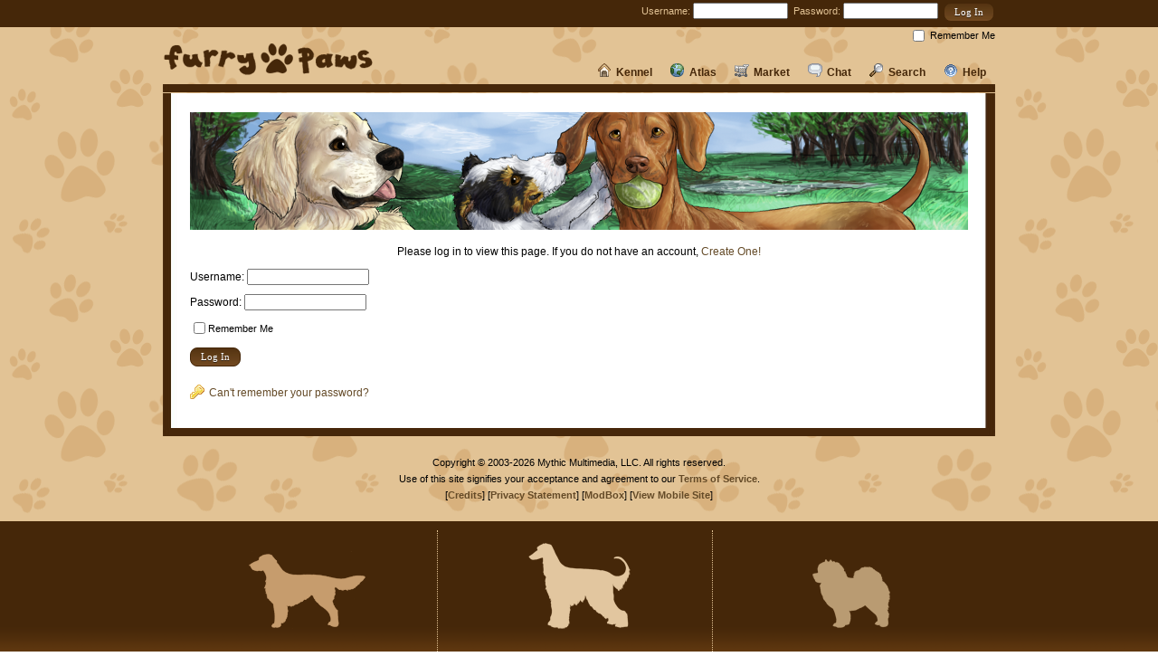

--- FILE ---
content_type: text/css
request_url: https://www.furry-paws.com/css/layout_front.css?115
body_size: 707
content:
div.main_banner_holder
{
	width: 851px;
	height: 315px;
	background: #452709 url('/images/main/winter_banner.jpg') top left no-repeat;
	margin: 20px auto;
	position: relative;
}

#register_holder h3
{
	color: #fff;
	margin-left: 5px;
	font-size: 16px;
}

#register_holder
{
	position: absolute;
	width: 347px;
	right: 0px;
	top: 90px;
	color: #fff;
}

.main_float_holder
{
	margin: 0 0 0 5px;
}

.features_float_box
{
	float: right;
	margin: 10px 25px 10px 0px;
	position: relative;
	width: 350px;
}

#chili_box
{
	margin-left: 10px;
}

ul.game_features
{
	margin-left: 20px;
	padding: 0;
}

ul.game_features li
{
	margin-bottom: 10px;
	font-size: 12px;
	list-style-image: url('/images/main/bullet.png');
}
